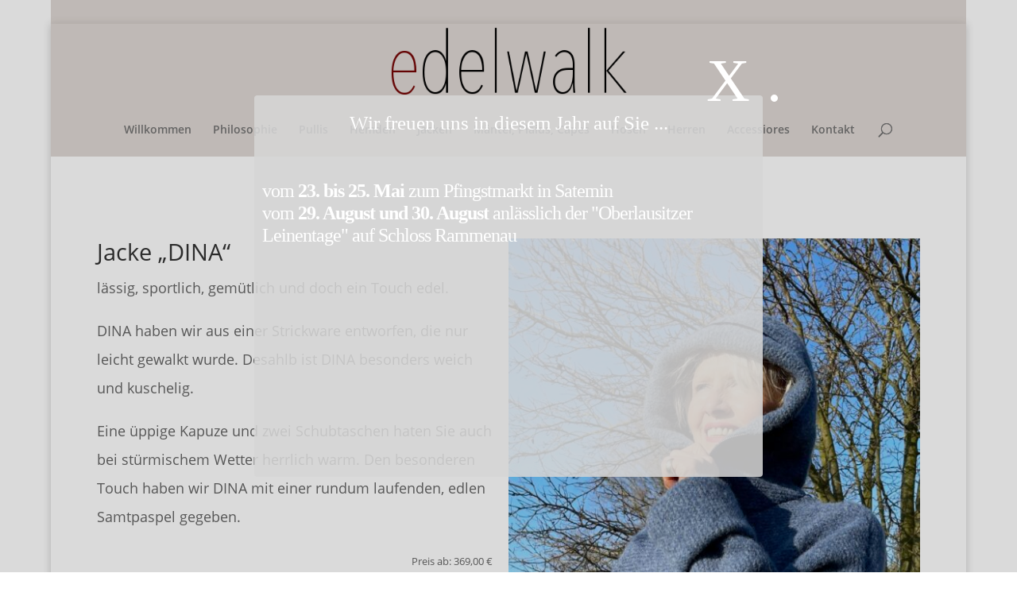

--- FILE ---
content_type: application/javascript
request_url: https://edelwalk.de/wp-content/uploads/wtfdivi/wp_footer.js?ver=1579014747
body_size: 58
content:
jQuery(function($){$('.logo_container a').attr('href','https://edelwalk.de/das-ist-neu/');$('.et_extra a.logo').attr('href','https://edelwalk.de/das-ist-neu/');});jQuery(function($){$('#footer-info').html("&copy; by Mechthild Jennissen-Tibbe");});